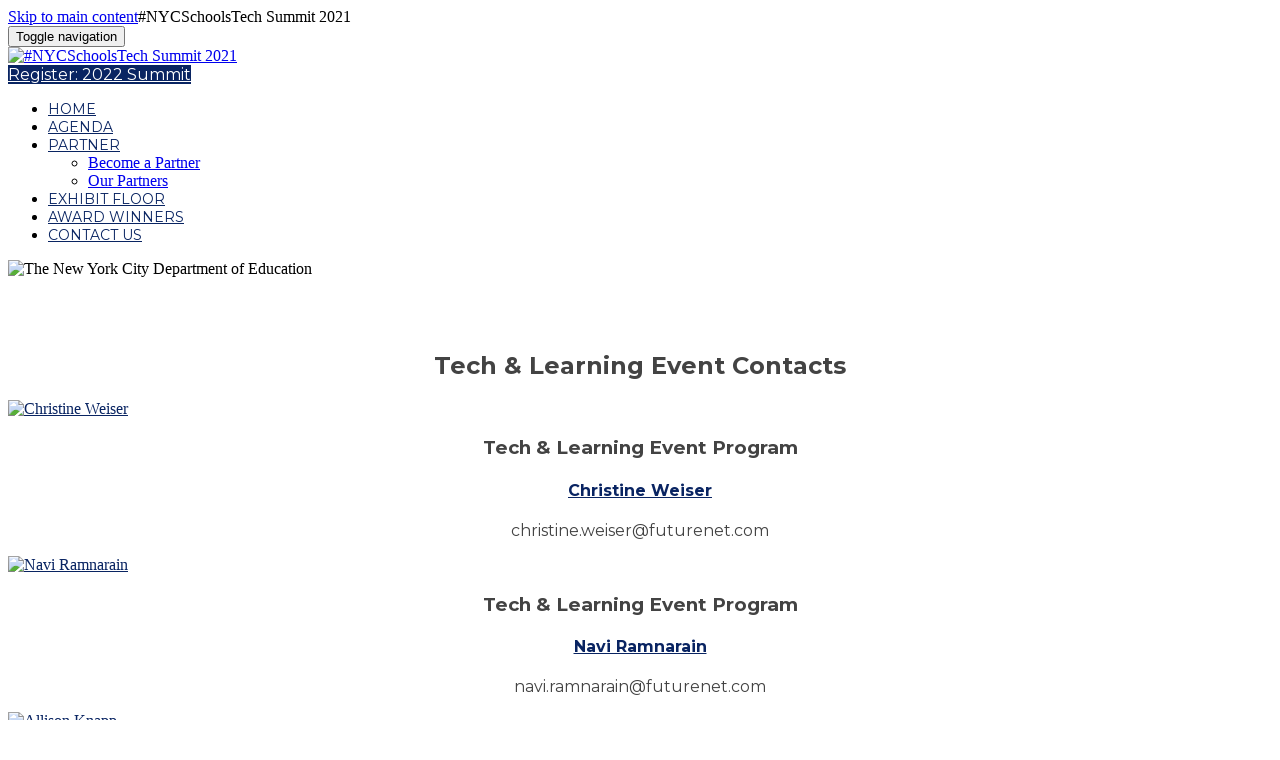

--- FILE ---
content_type: text/javascript
request_url: https://polo.feathr.co/v1/analytics/match/script.js?a_id=5e14b93a7adaa3fa1a4842af&pk=feathr
body_size: -603
content:
(function (w) {
    
        
        
    if (typeof w.feathr === 'function') {
        w.feathr('match', '696f0632f896120002bcfbf7');
    }
        
    
}(window));